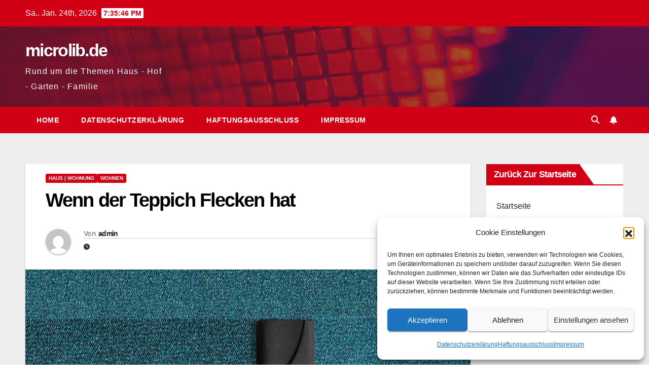

--- FILE ---
content_type: text/html; charset=UTF-8
request_url: https://www.microlib.de/wenn-der-teppich-flecken-hat/
body_size: 19308
content:
<!DOCTYPE html>
<html dir="ltr" lang="de" prefix="og: https://ogp.me/ns#">
<head>
<meta charset="UTF-8">
<meta name="viewport" content="width=device-width, initial-scale=1">
<link rel="profile" href="https://gmpg.org/xfn/11">
<title>Wenn der Teppich Flecken hat | microlib.de</title>

		<!-- All in One SEO 4.9.3 - aioseo.com -->
	<meta name="description" content="Die Panik ist groß, wenn der Teppich Flecken hat Der Teppichboden ist in vielen Haushalten immer noch der Bodenbelag Nummer Eins. Die Frage nach dem Warum lässt sich schnell beantworten: Ein warmer und weicher Bodenbelag fördert nach wie vor die Gemütlichkeit der Umgebung. Macht man sich jedoch Gedanken darüber, wie ein Teppich zu reinigen ist," />
	<meta name="robots" content="max-image-preview:large" />
	<meta name="author" content="admin"/>
	<link rel="canonical" href="https://www.microlib.de/wenn-der-teppich-flecken-hat/" />
	<meta name="generator" content="All in One SEO (AIOSEO) 4.9.3" />
		<meta property="og:locale" content="de_DE" />
		<meta property="og:site_name" content="microlib.de | Rund um die Themen Haus - Hof - Garten - Familie" />
		<meta property="og:type" content="article" />
		<meta property="og:title" content="Wenn der Teppich Flecken hat | microlib.de" />
		<meta property="og:description" content="Die Panik ist groß, wenn der Teppich Flecken hat Der Teppichboden ist in vielen Haushalten immer noch der Bodenbelag Nummer Eins. Die Frage nach dem Warum lässt sich schnell beantworten: Ein warmer und weicher Bodenbelag fördert nach wie vor die Gemütlichkeit der Umgebung. Macht man sich jedoch Gedanken darüber, wie ein Teppich zu reinigen ist," />
		<meta property="og:url" content="https://www.microlib.de/wenn-der-teppich-flecken-hat/" />
		<meta property="article:published_time" content="2022-06-13T08:06:22+00:00" />
		<meta property="article:modified_time" content="2023-10-11T06:31:14+00:00" />
		<meta name="twitter:card" content="summary" />
		<meta name="twitter:title" content="Wenn der Teppich Flecken hat | microlib.de" />
		<meta name="twitter:description" content="Die Panik ist groß, wenn der Teppich Flecken hat Der Teppichboden ist in vielen Haushalten immer noch der Bodenbelag Nummer Eins. Die Frage nach dem Warum lässt sich schnell beantworten: Ein warmer und weicher Bodenbelag fördert nach wie vor die Gemütlichkeit der Umgebung. Macht man sich jedoch Gedanken darüber, wie ein Teppich zu reinigen ist," />
		<script type="application/ld+json" class="aioseo-schema">
			{"@context":"https:\/\/schema.org","@graph":[{"@type":"Article","@id":"https:\/\/www.microlib.de\/wenn-der-teppich-flecken-hat\/#article","name":"Wenn der Teppich Flecken hat | microlib.de","headline":"Wenn der Teppich Flecken hat","author":{"@id":"https:\/\/www.microlib.de\/author\/admin\/#author"},"publisher":{"@id":"https:\/\/www.microlib.de\/#organization"},"image":{"@type":"ImageObject","url":"https:\/\/www.microlib.de\/wp-content\/uploads\/2022\/06\/vacuum-cleaner-g67daa9401_1280.jpg","width":1280,"height":854},"datePublished":"2022-06-13T10:06:22+02:00","dateModified":"2023-10-11T08:31:14+02:00","inLanguage":"de-DE","mainEntityOfPage":{"@id":"https:\/\/www.microlib.de\/wenn-der-teppich-flecken-hat\/#webpage"},"isPartOf":{"@id":"https:\/\/www.microlib.de\/wenn-der-teppich-flecken-hat\/#webpage"},"articleSection":"Haus | Wohnung, Wohnen"},{"@type":"BreadcrumbList","@id":"https:\/\/www.microlib.de\/wenn-der-teppich-flecken-hat\/#breadcrumblist","itemListElement":[{"@type":"ListItem","@id":"https:\/\/www.microlib.de#listItem","position":1,"name":"Home","item":"https:\/\/www.microlib.de","nextItem":{"@type":"ListItem","@id":"https:\/\/www.microlib.de\/category\/haus-wohnung\/#listItem","name":"Haus | Wohnung"}},{"@type":"ListItem","@id":"https:\/\/www.microlib.de\/category\/haus-wohnung\/#listItem","position":2,"name":"Haus | Wohnung","item":"https:\/\/www.microlib.de\/category\/haus-wohnung\/","nextItem":{"@type":"ListItem","@id":"https:\/\/www.microlib.de\/wenn-der-teppich-flecken-hat\/#listItem","name":"Wenn der Teppich Flecken hat"},"previousItem":{"@type":"ListItem","@id":"https:\/\/www.microlib.de#listItem","name":"Home"}},{"@type":"ListItem","@id":"https:\/\/www.microlib.de\/wenn-der-teppich-flecken-hat\/#listItem","position":3,"name":"Wenn der Teppich Flecken hat","previousItem":{"@type":"ListItem","@id":"https:\/\/www.microlib.de\/category\/haus-wohnung\/#listItem","name":"Haus | Wohnung"}}]},{"@type":"Organization","@id":"https:\/\/www.microlib.de\/#organization","name":"microlib.de","description":"Rund um die Themen Haus - Hof - Garten - Familie","url":"https:\/\/www.microlib.de\/"},{"@type":"Person","@id":"https:\/\/www.microlib.de\/author\/admin\/#author","url":"https:\/\/www.microlib.de\/author\/admin\/","name":"admin","image":{"@type":"ImageObject","@id":"https:\/\/www.microlib.de\/wenn-der-teppich-flecken-hat\/#authorImage","url":"https:\/\/secure.gravatar.com\/avatar\/4f60ca1847fecb14d993dda8d3c10c4c1b81a99093917c9e7f66b7c9cd8b33ab?s=96&d=mm&r=g","width":96,"height":96,"caption":"admin"}},{"@type":"WebPage","@id":"https:\/\/www.microlib.de\/wenn-der-teppich-flecken-hat\/#webpage","url":"https:\/\/www.microlib.de\/wenn-der-teppich-flecken-hat\/","name":"Wenn der Teppich Flecken hat | microlib.de","description":"Die Panik ist gro\u00df, wenn der Teppich Flecken hat Der Teppichboden ist in vielen Haushalten immer noch der Bodenbelag Nummer Eins. Die Frage nach dem Warum l\u00e4sst sich schnell beantworten: Ein warmer und weicher Bodenbelag f\u00f6rdert nach wie vor die Gem\u00fctlichkeit der Umgebung. Macht man sich jedoch Gedanken dar\u00fcber, wie ein Teppich zu reinigen ist,","inLanguage":"de-DE","isPartOf":{"@id":"https:\/\/www.microlib.de\/#website"},"breadcrumb":{"@id":"https:\/\/www.microlib.de\/wenn-der-teppich-flecken-hat\/#breadcrumblist"},"author":{"@id":"https:\/\/www.microlib.de\/author\/admin\/#author"},"creator":{"@id":"https:\/\/www.microlib.de\/author\/admin\/#author"},"image":{"@type":"ImageObject","url":"https:\/\/www.microlib.de\/wp-content\/uploads\/2022\/06\/vacuum-cleaner-g67daa9401_1280.jpg","@id":"https:\/\/www.microlib.de\/wenn-der-teppich-flecken-hat\/#mainImage","width":1280,"height":854},"primaryImageOfPage":{"@id":"https:\/\/www.microlib.de\/wenn-der-teppich-flecken-hat\/#mainImage"},"datePublished":"2022-06-13T10:06:22+02:00","dateModified":"2023-10-11T08:31:14+02:00"},{"@type":"WebSite","@id":"https:\/\/www.microlib.de\/#website","url":"https:\/\/www.microlib.de\/","name":"microlib.de","description":"Rund um die Themen Haus - Hof - Garten - Familie","inLanguage":"de-DE","publisher":{"@id":"https:\/\/www.microlib.de\/#organization"}}]}
		</script>
		<!-- All in One SEO -->

<link rel='dns-prefetch' href='//fonts.googleapis.com' />
<link rel="alternate" type="application/rss+xml" title="microlib.de &raquo; Feed" href="https://www.microlib.de/feed/" />
<link rel="alternate" type="application/rss+xml" title="microlib.de &raquo; Kommentar-Feed" href="https://www.microlib.de/comments/feed/" />
<link rel="alternate" title="oEmbed (JSON)" type="application/json+oembed" href="https://www.microlib.de/wp-json/oembed/1.0/embed?url=https%3A%2F%2Fwww.microlib.de%2Fwenn-der-teppich-flecken-hat%2F" />
<link rel="alternate" title="oEmbed (XML)" type="text/xml+oembed" href="https://www.microlib.de/wp-json/oembed/1.0/embed?url=https%3A%2F%2Fwww.microlib.de%2Fwenn-der-teppich-flecken-hat%2F&#038;format=xml" />
<style id='wp-img-auto-sizes-contain-inline-css'>
img:is([sizes=auto i],[sizes^="auto," i]){contain-intrinsic-size:3000px 1500px}
/*# sourceURL=wp-img-auto-sizes-contain-inline-css */
</style>
<style id='wp-emoji-styles-inline-css'>

	img.wp-smiley, img.emoji {
		display: inline !important;
		border: none !important;
		box-shadow: none !important;
		height: 1em !important;
		width: 1em !important;
		margin: 0 0.07em !important;
		vertical-align: -0.1em !important;
		background: none !important;
		padding: 0 !important;
	}
/*# sourceURL=wp-emoji-styles-inline-css */
</style>
<style id='wp-block-library-inline-css'>
:root{--wp-block-synced-color:#7a00df;--wp-block-synced-color--rgb:122,0,223;--wp-bound-block-color:var(--wp-block-synced-color);--wp-editor-canvas-background:#ddd;--wp-admin-theme-color:#007cba;--wp-admin-theme-color--rgb:0,124,186;--wp-admin-theme-color-darker-10:#006ba1;--wp-admin-theme-color-darker-10--rgb:0,107,160.5;--wp-admin-theme-color-darker-20:#005a87;--wp-admin-theme-color-darker-20--rgb:0,90,135;--wp-admin-border-width-focus:2px}@media (min-resolution:192dpi){:root{--wp-admin-border-width-focus:1.5px}}.wp-element-button{cursor:pointer}:root .has-very-light-gray-background-color{background-color:#eee}:root .has-very-dark-gray-background-color{background-color:#313131}:root .has-very-light-gray-color{color:#eee}:root .has-very-dark-gray-color{color:#313131}:root .has-vivid-green-cyan-to-vivid-cyan-blue-gradient-background{background:linear-gradient(135deg,#00d084,#0693e3)}:root .has-purple-crush-gradient-background{background:linear-gradient(135deg,#34e2e4,#4721fb 50%,#ab1dfe)}:root .has-hazy-dawn-gradient-background{background:linear-gradient(135deg,#faaca8,#dad0ec)}:root .has-subdued-olive-gradient-background{background:linear-gradient(135deg,#fafae1,#67a671)}:root .has-atomic-cream-gradient-background{background:linear-gradient(135deg,#fdd79a,#004a59)}:root .has-nightshade-gradient-background{background:linear-gradient(135deg,#330968,#31cdcf)}:root .has-midnight-gradient-background{background:linear-gradient(135deg,#020381,#2874fc)}:root{--wp--preset--font-size--normal:16px;--wp--preset--font-size--huge:42px}.has-regular-font-size{font-size:1em}.has-larger-font-size{font-size:2.625em}.has-normal-font-size{font-size:var(--wp--preset--font-size--normal)}.has-huge-font-size{font-size:var(--wp--preset--font-size--huge)}.has-text-align-center{text-align:center}.has-text-align-left{text-align:left}.has-text-align-right{text-align:right}.has-fit-text{white-space:nowrap!important}#end-resizable-editor-section{display:none}.aligncenter{clear:both}.items-justified-left{justify-content:flex-start}.items-justified-center{justify-content:center}.items-justified-right{justify-content:flex-end}.items-justified-space-between{justify-content:space-between}.screen-reader-text{border:0;clip-path:inset(50%);height:1px;margin:-1px;overflow:hidden;padding:0;position:absolute;width:1px;word-wrap:normal!important}.screen-reader-text:focus{background-color:#ddd;clip-path:none;color:#444;display:block;font-size:1em;height:auto;left:5px;line-height:normal;padding:15px 23px 14px;text-decoration:none;top:5px;width:auto;z-index:100000}html :where(.has-border-color){border-style:solid}html :where([style*=border-top-color]){border-top-style:solid}html :where([style*=border-right-color]){border-right-style:solid}html :where([style*=border-bottom-color]){border-bottom-style:solid}html :where([style*=border-left-color]){border-left-style:solid}html :where([style*=border-width]){border-style:solid}html :where([style*=border-top-width]){border-top-style:solid}html :where([style*=border-right-width]){border-right-style:solid}html :where([style*=border-bottom-width]){border-bottom-style:solid}html :where([style*=border-left-width]){border-left-style:solid}html :where(img[class*=wp-image-]){height:auto;max-width:100%}:where(figure){margin:0 0 1em}html :where(.is-position-sticky){--wp-admin--admin-bar--position-offset:var(--wp-admin--admin-bar--height,0px)}@media screen and (max-width:600px){html :where(.is-position-sticky){--wp-admin--admin-bar--position-offset:0px}}

/*# sourceURL=wp-block-library-inline-css */
</style><style id='wp-block-image-inline-css'>
.wp-block-image>a,.wp-block-image>figure>a{display:inline-block}.wp-block-image img{box-sizing:border-box;height:auto;max-width:100%;vertical-align:bottom}@media not (prefers-reduced-motion){.wp-block-image img.hide{visibility:hidden}.wp-block-image img.show{animation:show-content-image .4s}}.wp-block-image[style*=border-radius] img,.wp-block-image[style*=border-radius]>a{border-radius:inherit}.wp-block-image.has-custom-border img{box-sizing:border-box}.wp-block-image.aligncenter{text-align:center}.wp-block-image.alignfull>a,.wp-block-image.alignwide>a{width:100%}.wp-block-image.alignfull img,.wp-block-image.alignwide img{height:auto;width:100%}.wp-block-image .aligncenter,.wp-block-image .alignleft,.wp-block-image .alignright,.wp-block-image.aligncenter,.wp-block-image.alignleft,.wp-block-image.alignright{display:table}.wp-block-image .aligncenter>figcaption,.wp-block-image .alignleft>figcaption,.wp-block-image .alignright>figcaption,.wp-block-image.aligncenter>figcaption,.wp-block-image.alignleft>figcaption,.wp-block-image.alignright>figcaption{caption-side:bottom;display:table-caption}.wp-block-image .alignleft{float:left;margin:.5em 1em .5em 0}.wp-block-image .alignright{float:right;margin:.5em 0 .5em 1em}.wp-block-image .aligncenter{margin-left:auto;margin-right:auto}.wp-block-image :where(figcaption){margin-bottom:1em;margin-top:.5em}.wp-block-image.is-style-circle-mask img{border-radius:9999px}@supports ((-webkit-mask-image:none) or (mask-image:none)) or (-webkit-mask-image:none){.wp-block-image.is-style-circle-mask img{border-radius:0;-webkit-mask-image:url('data:image/svg+xml;utf8,<svg viewBox="0 0 100 100" xmlns="http://www.w3.org/2000/svg"><circle cx="50" cy="50" r="50"/></svg>');mask-image:url('data:image/svg+xml;utf8,<svg viewBox="0 0 100 100" xmlns="http://www.w3.org/2000/svg"><circle cx="50" cy="50" r="50"/></svg>');mask-mode:alpha;-webkit-mask-position:center;mask-position:center;-webkit-mask-repeat:no-repeat;mask-repeat:no-repeat;-webkit-mask-size:contain;mask-size:contain}}:root :where(.wp-block-image.is-style-rounded img,.wp-block-image .is-style-rounded img){border-radius:9999px}.wp-block-image figure{margin:0}.wp-lightbox-container{display:flex;flex-direction:column;position:relative}.wp-lightbox-container img{cursor:zoom-in}.wp-lightbox-container img:hover+button{opacity:1}.wp-lightbox-container button{align-items:center;backdrop-filter:blur(16px) saturate(180%);background-color:#5a5a5a40;border:none;border-radius:4px;cursor:zoom-in;display:flex;height:20px;justify-content:center;opacity:0;padding:0;position:absolute;right:16px;text-align:center;top:16px;width:20px;z-index:100}@media not (prefers-reduced-motion){.wp-lightbox-container button{transition:opacity .2s ease}}.wp-lightbox-container button:focus-visible{outline:3px auto #5a5a5a40;outline:3px auto -webkit-focus-ring-color;outline-offset:3px}.wp-lightbox-container button:hover{cursor:pointer;opacity:1}.wp-lightbox-container button:focus{opacity:1}.wp-lightbox-container button:focus,.wp-lightbox-container button:hover,.wp-lightbox-container button:not(:hover):not(:active):not(.has-background){background-color:#5a5a5a40;border:none}.wp-lightbox-overlay{box-sizing:border-box;cursor:zoom-out;height:100vh;left:0;overflow:hidden;position:fixed;top:0;visibility:hidden;width:100%;z-index:100000}.wp-lightbox-overlay .close-button{align-items:center;cursor:pointer;display:flex;justify-content:center;min-height:40px;min-width:40px;padding:0;position:absolute;right:calc(env(safe-area-inset-right) + 16px);top:calc(env(safe-area-inset-top) + 16px);z-index:5000000}.wp-lightbox-overlay .close-button:focus,.wp-lightbox-overlay .close-button:hover,.wp-lightbox-overlay .close-button:not(:hover):not(:active):not(.has-background){background:none;border:none}.wp-lightbox-overlay .lightbox-image-container{height:var(--wp--lightbox-container-height);left:50%;overflow:hidden;position:absolute;top:50%;transform:translate(-50%,-50%);transform-origin:top left;width:var(--wp--lightbox-container-width);z-index:9999999999}.wp-lightbox-overlay .wp-block-image{align-items:center;box-sizing:border-box;display:flex;height:100%;justify-content:center;margin:0;position:relative;transform-origin:0 0;width:100%;z-index:3000000}.wp-lightbox-overlay .wp-block-image img{height:var(--wp--lightbox-image-height);min-height:var(--wp--lightbox-image-height);min-width:var(--wp--lightbox-image-width);width:var(--wp--lightbox-image-width)}.wp-lightbox-overlay .wp-block-image figcaption{display:none}.wp-lightbox-overlay button{background:none;border:none}.wp-lightbox-overlay .scrim{background-color:#fff;height:100%;opacity:.9;position:absolute;width:100%;z-index:2000000}.wp-lightbox-overlay.active{visibility:visible}@media not (prefers-reduced-motion){.wp-lightbox-overlay.active{animation:turn-on-visibility .25s both}.wp-lightbox-overlay.active img{animation:turn-on-visibility .35s both}.wp-lightbox-overlay.show-closing-animation:not(.active){animation:turn-off-visibility .35s both}.wp-lightbox-overlay.show-closing-animation:not(.active) img{animation:turn-off-visibility .25s both}.wp-lightbox-overlay.zoom.active{animation:none;opacity:1;visibility:visible}.wp-lightbox-overlay.zoom.active .lightbox-image-container{animation:lightbox-zoom-in .4s}.wp-lightbox-overlay.zoom.active .lightbox-image-container img{animation:none}.wp-lightbox-overlay.zoom.active .scrim{animation:turn-on-visibility .4s forwards}.wp-lightbox-overlay.zoom.show-closing-animation:not(.active){animation:none}.wp-lightbox-overlay.zoom.show-closing-animation:not(.active) .lightbox-image-container{animation:lightbox-zoom-out .4s}.wp-lightbox-overlay.zoom.show-closing-animation:not(.active) .lightbox-image-container img{animation:none}.wp-lightbox-overlay.zoom.show-closing-animation:not(.active) .scrim{animation:turn-off-visibility .4s forwards}}@keyframes show-content-image{0%{visibility:hidden}99%{visibility:hidden}to{visibility:visible}}@keyframes turn-on-visibility{0%{opacity:0}to{opacity:1}}@keyframes turn-off-visibility{0%{opacity:1;visibility:visible}99%{opacity:0;visibility:visible}to{opacity:0;visibility:hidden}}@keyframes lightbox-zoom-in{0%{transform:translate(calc((-100vw + var(--wp--lightbox-scrollbar-width))/2 + var(--wp--lightbox-initial-left-position)),calc(-50vh + var(--wp--lightbox-initial-top-position))) scale(var(--wp--lightbox-scale))}to{transform:translate(-50%,-50%) scale(1)}}@keyframes lightbox-zoom-out{0%{transform:translate(-50%,-50%) scale(1);visibility:visible}99%{visibility:visible}to{transform:translate(calc((-100vw + var(--wp--lightbox-scrollbar-width))/2 + var(--wp--lightbox-initial-left-position)),calc(-50vh + var(--wp--lightbox-initial-top-position))) scale(var(--wp--lightbox-scale));visibility:hidden}}
/*# sourceURL=https://www.microlib.de/wp-includes/blocks/image/style.min.css */
</style>
<style id='wp-block-image-theme-inline-css'>
:root :where(.wp-block-image figcaption){color:#555;font-size:13px;text-align:center}.is-dark-theme :root :where(.wp-block-image figcaption){color:#ffffffa6}.wp-block-image{margin:0 0 1em}
/*# sourceURL=https://www.microlib.de/wp-includes/blocks/image/theme.min.css */
</style>
<style id='wp-block-paragraph-inline-css'>
.is-small-text{font-size:.875em}.is-regular-text{font-size:1em}.is-large-text{font-size:2.25em}.is-larger-text{font-size:3em}.has-drop-cap:not(:focus):first-letter{float:left;font-size:8.4em;font-style:normal;font-weight:100;line-height:.68;margin:.05em .1em 0 0;text-transform:uppercase}body.rtl .has-drop-cap:not(:focus):first-letter{float:none;margin-left:.1em}p.has-drop-cap.has-background{overflow:hidden}:root :where(p.has-background){padding:1.25em 2.375em}:where(p.has-text-color:not(.has-link-color)) a{color:inherit}p.has-text-align-left[style*="writing-mode:vertical-lr"],p.has-text-align-right[style*="writing-mode:vertical-rl"]{rotate:180deg}
/*# sourceURL=https://www.microlib.de/wp-includes/blocks/paragraph/style.min.css */
</style>
<style id='global-styles-inline-css'>
:root{--wp--preset--aspect-ratio--square: 1;--wp--preset--aspect-ratio--4-3: 4/3;--wp--preset--aspect-ratio--3-4: 3/4;--wp--preset--aspect-ratio--3-2: 3/2;--wp--preset--aspect-ratio--2-3: 2/3;--wp--preset--aspect-ratio--16-9: 16/9;--wp--preset--aspect-ratio--9-16: 9/16;--wp--preset--color--black: #000000;--wp--preset--color--cyan-bluish-gray: #abb8c3;--wp--preset--color--white: #ffffff;--wp--preset--color--pale-pink: #f78da7;--wp--preset--color--vivid-red: #cf2e2e;--wp--preset--color--luminous-vivid-orange: #ff6900;--wp--preset--color--luminous-vivid-amber: #fcb900;--wp--preset--color--light-green-cyan: #7bdcb5;--wp--preset--color--vivid-green-cyan: #00d084;--wp--preset--color--pale-cyan-blue: #8ed1fc;--wp--preset--color--vivid-cyan-blue: #0693e3;--wp--preset--color--vivid-purple: #9b51e0;--wp--preset--gradient--vivid-cyan-blue-to-vivid-purple: linear-gradient(135deg,rgb(6,147,227) 0%,rgb(155,81,224) 100%);--wp--preset--gradient--light-green-cyan-to-vivid-green-cyan: linear-gradient(135deg,rgb(122,220,180) 0%,rgb(0,208,130) 100%);--wp--preset--gradient--luminous-vivid-amber-to-luminous-vivid-orange: linear-gradient(135deg,rgb(252,185,0) 0%,rgb(255,105,0) 100%);--wp--preset--gradient--luminous-vivid-orange-to-vivid-red: linear-gradient(135deg,rgb(255,105,0) 0%,rgb(207,46,46) 100%);--wp--preset--gradient--very-light-gray-to-cyan-bluish-gray: linear-gradient(135deg,rgb(238,238,238) 0%,rgb(169,184,195) 100%);--wp--preset--gradient--cool-to-warm-spectrum: linear-gradient(135deg,rgb(74,234,220) 0%,rgb(151,120,209) 20%,rgb(207,42,186) 40%,rgb(238,44,130) 60%,rgb(251,105,98) 80%,rgb(254,248,76) 100%);--wp--preset--gradient--blush-light-purple: linear-gradient(135deg,rgb(255,206,236) 0%,rgb(152,150,240) 100%);--wp--preset--gradient--blush-bordeaux: linear-gradient(135deg,rgb(254,205,165) 0%,rgb(254,45,45) 50%,rgb(107,0,62) 100%);--wp--preset--gradient--luminous-dusk: linear-gradient(135deg,rgb(255,203,112) 0%,rgb(199,81,192) 50%,rgb(65,88,208) 100%);--wp--preset--gradient--pale-ocean: linear-gradient(135deg,rgb(255,245,203) 0%,rgb(182,227,212) 50%,rgb(51,167,181) 100%);--wp--preset--gradient--electric-grass: linear-gradient(135deg,rgb(202,248,128) 0%,rgb(113,206,126) 100%);--wp--preset--gradient--midnight: linear-gradient(135deg,rgb(2,3,129) 0%,rgb(40,116,252) 100%);--wp--preset--font-size--small: 13px;--wp--preset--font-size--medium: 20px;--wp--preset--font-size--large: 36px;--wp--preset--font-size--x-large: 42px;--wp--preset--spacing--20: 0.44rem;--wp--preset--spacing--30: 0.67rem;--wp--preset--spacing--40: 1rem;--wp--preset--spacing--50: 1.5rem;--wp--preset--spacing--60: 2.25rem;--wp--preset--spacing--70: 3.38rem;--wp--preset--spacing--80: 5.06rem;--wp--preset--shadow--natural: 6px 6px 9px rgba(0, 0, 0, 0.2);--wp--preset--shadow--deep: 12px 12px 50px rgba(0, 0, 0, 0.4);--wp--preset--shadow--sharp: 6px 6px 0px rgba(0, 0, 0, 0.2);--wp--preset--shadow--outlined: 6px 6px 0px -3px rgb(255, 255, 255), 6px 6px rgb(0, 0, 0);--wp--preset--shadow--crisp: 6px 6px 0px rgb(0, 0, 0);}:root :where(.is-layout-flow) > :first-child{margin-block-start: 0;}:root :where(.is-layout-flow) > :last-child{margin-block-end: 0;}:root :where(.is-layout-flow) > *{margin-block-start: 24px;margin-block-end: 0;}:root :where(.is-layout-constrained) > :first-child{margin-block-start: 0;}:root :where(.is-layout-constrained) > :last-child{margin-block-end: 0;}:root :where(.is-layout-constrained) > *{margin-block-start: 24px;margin-block-end: 0;}:root :where(.is-layout-flex){gap: 24px;}:root :where(.is-layout-grid){gap: 24px;}body .is-layout-flex{display: flex;}.is-layout-flex{flex-wrap: wrap;align-items: center;}.is-layout-flex > :is(*, div){margin: 0;}body .is-layout-grid{display: grid;}.is-layout-grid > :is(*, div){margin: 0;}.has-black-color{color: var(--wp--preset--color--black) !important;}.has-cyan-bluish-gray-color{color: var(--wp--preset--color--cyan-bluish-gray) !important;}.has-white-color{color: var(--wp--preset--color--white) !important;}.has-pale-pink-color{color: var(--wp--preset--color--pale-pink) !important;}.has-vivid-red-color{color: var(--wp--preset--color--vivid-red) !important;}.has-luminous-vivid-orange-color{color: var(--wp--preset--color--luminous-vivid-orange) !important;}.has-luminous-vivid-amber-color{color: var(--wp--preset--color--luminous-vivid-amber) !important;}.has-light-green-cyan-color{color: var(--wp--preset--color--light-green-cyan) !important;}.has-vivid-green-cyan-color{color: var(--wp--preset--color--vivid-green-cyan) !important;}.has-pale-cyan-blue-color{color: var(--wp--preset--color--pale-cyan-blue) !important;}.has-vivid-cyan-blue-color{color: var(--wp--preset--color--vivid-cyan-blue) !important;}.has-vivid-purple-color{color: var(--wp--preset--color--vivid-purple) !important;}.has-black-background-color{background-color: var(--wp--preset--color--black) !important;}.has-cyan-bluish-gray-background-color{background-color: var(--wp--preset--color--cyan-bluish-gray) !important;}.has-white-background-color{background-color: var(--wp--preset--color--white) !important;}.has-pale-pink-background-color{background-color: var(--wp--preset--color--pale-pink) !important;}.has-vivid-red-background-color{background-color: var(--wp--preset--color--vivid-red) !important;}.has-luminous-vivid-orange-background-color{background-color: var(--wp--preset--color--luminous-vivid-orange) !important;}.has-luminous-vivid-amber-background-color{background-color: var(--wp--preset--color--luminous-vivid-amber) !important;}.has-light-green-cyan-background-color{background-color: var(--wp--preset--color--light-green-cyan) !important;}.has-vivid-green-cyan-background-color{background-color: var(--wp--preset--color--vivid-green-cyan) !important;}.has-pale-cyan-blue-background-color{background-color: var(--wp--preset--color--pale-cyan-blue) !important;}.has-vivid-cyan-blue-background-color{background-color: var(--wp--preset--color--vivid-cyan-blue) !important;}.has-vivid-purple-background-color{background-color: var(--wp--preset--color--vivid-purple) !important;}.has-black-border-color{border-color: var(--wp--preset--color--black) !important;}.has-cyan-bluish-gray-border-color{border-color: var(--wp--preset--color--cyan-bluish-gray) !important;}.has-white-border-color{border-color: var(--wp--preset--color--white) !important;}.has-pale-pink-border-color{border-color: var(--wp--preset--color--pale-pink) !important;}.has-vivid-red-border-color{border-color: var(--wp--preset--color--vivid-red) !important;}.has-luminous-vivid-orange-border-color{border-color: var(--wp--preset--color--luminous-vivid-orange) !important;}.has-luminous-vivid-amber-border-color{border-color: var(--wp--preset--color--luminous-vivid-amber) !important;}.has-light-green-cyan-border-color{border-color: var(--wp--preset--color--light-green-cyan) !important;}.has-vivid-green-cyan-border-color{border-color: var(--wp--preset--color--vivid-green-cyan) !important;}.has-pale-cyan-blue-border-color{border-color: var(--wp--preset--color--pale-cyan-blue) !important;}.has-vivid-cyan-blue-border-color{border-color: var(--wp--preset--color--vivid-cyan-blue) !important;}.has-vivid-purple-border-color{border-color: var(--wp--preset--color--vivid-purple) !important;}.has-vivid-cyan-blue-to-vivid-purple-gradient-background{background: var(--wp--preset--gradient--vivid-cyan-blue-to-vivid-purple) !important;}.has-light-green-cyan-to-vivid-green-cyan-gradient-background{background: var(--wp--preset--gradient--light-green-cyan-to-vivid-green-cyan) !important;}.has-luminous-vivid-amber-to-luminous-vivid-orange-gradient-background{background: var(--wp--preset--gradient--luminous-vivid-amber-to-luminous-vivid-orange) !important;}.has-luminous-vivid-orange-to-vivid-red-gradient-background{background: var(--wp--preset--gradient--luminous-vivid-orange-to-vivid-red) !important;}.has-very-light-gray-to-cyan-bluish-gray-gradient-background{background: var(--wp--preset--gradient--very-light-gray-to-cyan-bluish-gray) !important;}.has-cool-to-warm-spectrum-gradient-background{background: var(--wp--preset--gradient--cool-to-warm-spectrum) !important;}.has-blush-light-purple-gradient-background{background: var(--wp--preset--gradient--blush-light-purple) !important;}.has-blush-bordeaux-gradient-background{background: var(--wp--preset--gradient--blush-bordeaux) !important;}.has-luminous-dusk-gradient-background{background: var(--wp--preset--gradient--luminous-dusk) !important;}.has-pale-ocean-gradient-background{background: var(--wp--preset--gradient--pale-ocean) !important;}.has-electric-grass-gradient-background{background: var(--wp--preset--gradient--electric-grass) !important;}.has-midnight-gradient-background{background: var(--wp--preset--gradient--midnight) !important;}.has-small-font-size{font-size: var(--wp--preset--font-size--small) !important;}.has-medium-font-size{font-size: var(--wp--preset--font-size--medium) !important;}.has-large-font-size{font-size: var(--wp--preset--font-size--large) !important;}.has-x-large-font-size{font-size: var(--wp--preset--font-size--x-large) !important;}
/*# sourceURL=global-styles-inline-css */
</style>

<style id='classic-theme-styles-inline-css'>
/*! This file is auto-generated */
.wp-block-button__link{color:#fff;background-color:#32373c;border-radius:9999px;box-shadow:none;text-decoration:none;padding:calc(.667em + 2px) calc(1.333em + 2px);font-size:1.125em}.wp-block-file__button{background:#32373c;color:#fff;text-decoration:none}
/*# sourceURL=/wp-includes/css/classic-themes.min.css */
</style>
<link rel='stylesheet' id='cmplz-general-css' href='https://www.microlib.de/wp-content/plugins/complianz-gdpr/assets/css/cookieblocker.min.css?ver=1767696441' media='all' />
<link data-service="google-fonts" data-category="marketing" rel='stylesheet' id='newsup-fonts-css' data-href='//fonts.googleapis.com/css?family=Montserrat%3A400%2C500%2C700%2C800%7CWork%2BSans%3A300%2C400%2C500%2C600%2C700%2C800%2C900%26display%3Dswap&#038;subset=latin%2Clatin-ext' media='all' />
<link rel='stylesheet' id='bootstrap-css' href='https://www.microlib.de/wp-content/themes/newsup/css/bootstrap.css?ver=50c2f472f538ddadd14176deb07d1dc8' media='all' />
<link rel='stylesheet' id='newsup-style-css' href='https://www.microlib.de/wp-content/themes/newsberg/style.css?ver=50c2f472f538ddadd14176deb07d1dc8' media='all' />
<link rel='stylesheet' id='font-awesome-5-all-css' href='https://www.microlib.de/wp-content/themes/newsup/css/font-awesome/css/all.min.css?ver=50c2f472f538ddadd14176deb07d1dc8' media='all' />
<link rel='stylesheet' id='font-awesome-4-shim-css' href='https://www.microlib.de/wp-content/themes/newsup/css/font-awesome/css/v4-shims.min.css?ver=50c2f472f538ddadd14176deb07d1dc8' media='all' />
<link rel='stylesheet' id='owl-carousel-css' href='https://www.microlib.de/wp-content/themes/newsup/css/owl.carousel.css?ver=50c2f472f538ddadd14176deb07d1dc8' media='all' />
<link rel='stylesheet' id='smartmenus-css' href='https://www.microlib.de/wp-content/themes/newsup/css/jquery.smartmenus.bootstrap.css?ver=50c2f472f538ddadd14176deb07d1dc8' media='all' />
<link rel='stylesheet' id='newsup-custom-css-css' href='https://www.microlib.de/wp-content/themes/newsup/inc/ansar/customize/css/customizer.css?ver=1.0' media='all' />
<link rel='stylesheet' id='newsup-style-parent-css' href='https://www.microlib.de/wp-content/themes/newsup/style.css?ver=50c2f472f538ddadd14176deb07d1dc8' media='all' />
<link rel='stylesheet' id='newsberg-style-css' href='https://www.microlib.de/wp-content/themes/newsberg/style.css?ver=1.0' media='all' />
<link rel='stylesheet' id='newsberg-default-css-css' href='https://www.microlib.de/wp-content/themes/newsberg/css/colors/default.css?ver=50c2f472f538ddadd14176deb07d1dc8' media='all' />
<script src="https://www.microlib.de/wp-includes/js/jquery/jquery.min.js?ver=3.7.1" id="jquery-core-js"></script>
<script src="https://www.microlib.de/wp-includes/js/jquery/jquery-migrate.min.js?ver=3.4.1" id="jquery-migrate-js"></script>
<script src="https://www.microlib.de/wp-content/themes/newsup/js/navigation.js?ver=50c2f472f538ddadd14176deb07d1dc8" id="newsup-navigation-js"></script>
<script src="https://www.microlib.de/wp-content/themes/newsup/js/bootstrap.js?ver=50c2f472f538ddadd14176deb07d1dc8" id="bootstrap-js"></script>
<script src="https://www.microlib.de/wp-content/themes/newsup/js/owl.carousel.min.js?ver=50c2f472f538ddadd14176deb07d1dc8" id="owl-carousel-min-js"></script>
<script src="https://www.microlib.de/wp-content/themes/newsup/js/jquery.smartmenus.js?ver=50c2f472f538ddadd14176deb07d1dc8" id="smartmenus-js-js"></script>
<script src="https://www.microlib.de/wp-content/themes/newsup/js/jquery.smartmenus.bootstrap.js?ver=50c2f472f538ddadd14176deb07d1dc8" id="bootstrap-smartmenus-js-js"></script>
<script src="https://www.microlib.de/wp-content/themes/newsup/js/jquery.marquee.js?ver=50c2f472f538ddadd14176deb07d1dc8" id="newsup-marquee-js-js"></script>
<script src="https://www.microlib.de/wp-content/themes/newsup/js/main.js?ver=50c2f472f538ddadd14176deb07d1dc8" id="newsup-main-js-js"></script>
<link rel="https://api.w.org/" href="https://www.microlib.de/wp-json/" /><link rel="alternate" title="JSON" type="application/json" href="https://www.microlib.de/wp-json/wp/v2/posts/201" /><link rel="EditURI" type="application/rsd+xml" title="RSD" href="https://www.microlib.de/xmlrpc.php?rsd" />

<link rel='shortlink' href='https://www.microlib.de/?p=201' />
<script type="text/javascript">
(function(url){
	if(/(?:Chrome\/26\.0\.1410\.63 Safari\/537\.31|WordfenceTestMonBot)/.test(navigator.userAgent)){ return; }
	var addEvent = function(evt, handler) {
		if (window.addEventListener) {
			document.addEventListener(evt, handler, false);
		} else if (window.attachEvent) {
			document.attachEvent('on' + evt, handler);
		}
	};
	var removeEvent = function(evt, handler) {
		if (window.removeEventListener) {
			document.removeEventListener(evt, handler, false);
		} else if (window.detachEvent) {
			document.detachEvent('on' + evt, handler);
		}
	};
	var evts = 'contextmenu dblclick drag dragend dragenter dragleave dragover dragstart drop keydown keypress keyup mousedown mousemove mouseout mouseover mouseup mousewheel scroll'.split(' ');
	var logHuman = function() {
		if (window.wfLogHumanRan) { return; }
		window.wfLogHumanRan = true;
		var wfscr = document.createElement('script');
		wfscr.type = 'text/javascript';
		wfscr.async = true;
		wfscr.src = url + '&r=' + Math.random();
		(document.getElementsByTagName('head')[0]||document.getElementsByTagName('body')[0]).appendChild(wfscr);
		for (var i = 0; i < evts.length; i++) {
			removeEvent(evts[i], logHuman);
		}
	};
	for (var i = 0; i < evts.length; i++) {
		addEvent(evts[i], logHuman);
	}
})('//www.microlib.de/?wordfence_lh=1&hid=F3E5B518D9C358C3A48BF94A7DD8A01A');
</script>			<style>.cmplz-hidden {
					display: none !important;
				}</style> 
<style type="text/css" id="custom-background-css">
    .wrapper { background-color: #eee; }
</style>
    <style type="text/css">
            body .site-title a,
        body .site-description {
            color: ##143745;
        }

        .site-branding-text .site-title a {
                font-size: px;
            }

            @media only screen and (max-width: 640px) {
                .site-branding-text .site-title a {
                    font-size: 40px;

                }
            }

            @media only screen and (max-width: 375px) {
                .site-branding-text .site-title a {
                    font-size: 32px;

                }
            }

        </style>
    </head>
<body data-cmplz=1 class="wp-singular post-template-default single single-post postid-201 single-format-standard wp-embed-responsive wp-theme-newsup wp-child-theme-newsberg ta-hide-date-author-in-list" >
<div id="page" class="site">
<a class="skip-link screen-reader-text" href="#content">
Zum Inhalt springen</a>
  <div class="wrapper" id="custom-background-css">
    <header class="mg-headwidget">
      <!--==================== TOP BAR ====================-->
      <div class="mg-head-detail hidden-xs">
    <div class="container-fluid">
        <div class="row align-items-center">
            <div class="col-md-6 col-xs-12">
                <ul class="info-left">
                                <li>Sa.. Jan. 24th, 2026                 <span  id="time" class="time"></span>
                        </li>
                        </ul>
            </div>
            <div class="col-md-6 col-xs-12">
                <ul class="mg-social info-right">
                                    </ul>
            </div>
        </div>
    </div>
</div>
      <div class="clearfix"></div>

      
      <div class="mg-nav-widget-area-back" style='background-image: url("https://www.microlib.de/wp-content/themes/newsberg/images/head-back.jpg" );'>
                <div class="overlay">
          <div class="inner"  style="background-color:rgba(32,47,91,0.4);" > 
              <div class="container-fluid">
                  <div class="mg-nav-widget-area">
                    <div class="row align-items-center">
                      <div class="col-md-3 text-center-xs">
                        <div class="navbar-header">
                          <div class="site-logo">
                                                      </div>
                          <div class="site-branding-text ">
                                                            <p class="site-title"> <a href="https://www.microlib.de/" rel="home">microlib.de</a></p>
                                                            <p class="site-description">Rund um die Themen Haus - Hof - Garten - Familie</p>
                          </div>    
                        </div>
                      </div>
                                          </div>
                  </div>
              </div>
          </div>
        </div>
      </div>
    <div class="mg-menu-full">
      <nav class="navbar navbar-expand-lg navbar-wp">
        <div class="container-fluid">
          <!-- Right nav -->
          <div class="m-header align-items-center">
                            <a class="mobilehomebtn" href="https://www.microlib.de"><span class="fa-solid fa-house-chimney"></span></a>
              <!-- navbar-toggle -->
              <button class="navbar-toggler mx-auto" type="button" data-toggle="collapse" data-target="#navbar-wp" aria-controls="navbarSupportedContent" aria-expanded="false" aria-label="Navigation umschalten">
                <span class="burger">
                  <span class="burger-line"></span>
                  <span class="burger-line"></span>
                  <span class="burger-line"></span>
                </span>
              </button>
              <!-- /navbar-toggle -->
                          <div class="dropdown show mg-search-box pr-2">
                <a class="dropdown-toggle msearch ml-auto" href="#" role="button" id="dropdownMenuLink" data-toggle="dropdown" aria-haspopup="true" aria-expanded="false">
                <i class="fas fa-search"></i>
                </a> 
                <div class="dropdown-menu searchinner" aria-labelledby="dropdownMenuLink">
                    <form role="search" method="get" id="searchform" action="https://www.microlib.de/">
  <div class="input-group">
    <input type="search" class="form-control" placeholder="Suchen" value="" name="s" />
    <span class="input-group-btn btn-default">
    <button type="submit" class="btn"> <i class="fas fa-search"></i> </button>
    </span> </div>
</form>                </div>
            </div>
                  <a href="#" target="_blank" class="btn-bell btn-theme mx-2"><i class="fa fa-bell"></i></a>
                      
          </div>
          <!-- /Right nav --> 
          <div class="collapse navbar-collapse" id="navbar-wp">
            <div class="d-md-block">
              <ul class="nav navbar-nav mr-auto "><li class="nav-item menu-item "><a class="nav-link " href="https://www.microlib.de/" title="Home">Home</a></li><li class="nav-item menu-item page_item dropdown page-item-80"><a class="nav-link" href="https://www.microlib.de/datenschutzerklaerung/">Datenschutzerklärung</a></li><li class="nav-item menu-item page_item dropdown page-item-52"><a class="nav-link" href="https://www.microlib.de/haftungsausschluss/">Haftungsausschluss</a></li><li class="nav-item menu-item page_item dropdown page-item-49"><a class="nav-link" href="https://www.microlib.de/impressum/">Impressum</a></li></ul>
            </div>      
          </div>
          <!-- Right nav -->
          <div class="desk-header d-lg-flex pl-3 ml-auto my-2 my-lg-0 position-relative align-items-center">
                        <div class="dropdown show mg-search-box pr-2">
                <a class="dropdown-toggle msearch ml-auto" href="#" role="button" id="dropdownMenuLink" data-toggle="dropdown" aria-haspopup="true" aria-expanded="false">
                <i class="fas fa-search"></i>
                </a> 
                <div class="dropdown-menu searchinner" aria-labelledby="dropdownMenuLink">
                    <form role="search" method="get" id="searchform" action="https://www.microlib.de/">
  <div class="input-group">
    <input type="search" class="form-control" placeholder="Suchen" value="" name="s" />
    <span class="input-group-btn btn-default">
    <button type="submit" class="btn"> <i class="fas fa-search"></i> </button>
    </span> </div>
</form>                </div>
            </div>
                  <a href="#" target="_blank" class="btn-bell btn-theme mx-2"><i class="fa fa-bell"></i></a>
                  </div>
          <!-- /Right nav -->
      </div>
      </nav> <!-- /Navigation -->
    </div>
</header>
<div class="clearfix"></div> <!-- =========================
     Page Content Section      
============================== -->
<main id="content" class="single-class content">
  <!--container-->
    <div class="container-fluid">
      <!--row-->
        <div class="row">
                  <div class="col-lg-9 col-md-8">
                                <div class="mg-blog-post-box"> 
                    <div class="mg-header">
                        <div class="mg-blog-category"><a class="newsup-categories category-color-1" href="https://www.microlib.de/category/haus-wohnung/" alt="Alle Beiträge in Haus | Wohnung anzeigen"> 
                                 Haus | Wohnung
                             </a><a class="newsup-categories category-color-1" href="https://www.microlib.de/category/wohnen/" alt="Alle Beiträge in Wohnen anzeigen"> 
                                 Wohnen
                             </a></div>                        <h1 class="title single"> <a title="Permalink zu: Wenn der Teppich Flecken hat">
                            Wenn der Teppich Flecken hat</a>
                        </h1>
                                                <div class="media mg-info-author-block"> 
                                                        <a class="mg-author-pic" href="https://www.microlib.de/author/admin/"> <img alt='' src='https://secure.gravatar.com/avatar/4f60ca1847fecb14d993dda8d3c10c4c1b81a99093917c9e7f66b7c9cd8b33ab?s=150&#038;d=mm&#038;r=g' srcset='https://secure.gravatar.com/avatar/4f60ca1847fecb14d993dda8d3c10c4c1b81a99093917c9e7f66b7c9cd8b33ab?s=300&#038;d=mm&#038;r=g 2x' class='avatar avatar-150 photo' height='150' width='150' decoding='async'/> </a>
                                                        <div class="media-body">
                                                            <h4 class="media-heading"><span>Von</span><a href="https://www.microlib.de/author/admin/">admin</a></h4>
                                                            <span class="mg-blog-date"><i class="fas fa-clock"></i> 
                                                                      </span>
                                                        </div>
                        </div>
                                            </div>
                    <img width="1280" height="854" src="https://www.microlib.de/wp-content/uploads/2022/06/vacuum-cleaner-g67daa9401_1280.jpg" class="img-fluid single-featured-image wp-post-image" alt="" decoding="async" fetchpriority="high" srcset="https://www.microlib.de/wp-content/uploads/2022/06/vacuum-cleaner-g67daa9401_1280.jpg 1280w, https://www.microlib.de/wp-content/uploads/2022/06/vacuum-cleaner-g67daa9401_1280-300x200.jpg 300w, https://www.microlib.de/wp-content/uploads/2022/06/vacuum-cleaner-g67daa9401_1280-1024x683.jpg 1024w, https://www.microlib.de/wp-content/uploads/2022/06/vacuum-cleaner-g67daa9401_1280-768x512.jpg 768w" sizes="(max-width: 1280px) 100vw, 1280px" />                    <article class="page-content-single small single">
                        
<figure class="wp-block-image size-large is-resized"><a href="https://www.microlib.de/wp-content/uploads/2022/06/vacuum-cleaner-g67daa9401_1280.jpg"><img decoding="async" src="https://www.microlib.de/wp-content/uploads/2022/06/vacuum-cleaner-g67daa9401_1280-1024x683.jpg" alt="" class="wp-image-202" style="width:446px;height:297px" width="446" height="297" srcset="https://www.microlib.de/wp-content/uploads/2022/06/vacuum-cleaner-g67daa9401_1280-1024x683.jpg 1024w, https://www.microlib.de/wp-content/uploads/2022/06/vacuum-cleaner-g67daa9401_1280-300x200.jpg 300w, https://www.microlib.de/wp-content/uploads/2022/06/vacuum-cleaner-g67daa9401_1280-768x512.jpg 768w, https://www.microlib.de/wp-content/uploads/2022/06/vacuum-cleaner-g67daa9401_1280.jpg 1280w" sizes="(max-width: 446px) 100vw, 446px" /></a></figure>



<p><strong>Die Panik ist groß, wenn der Teppich Flecken hat</strong></p>



<p>Der Teppichboden ist in vielen Haushalten immer noch der Bodenbelag Nummer Eins. Die Frage nach dem Warum lässt sich schnell beantworten: Ein warmer und weicher Bodenbelag fördert nach wie vor die Gemütlichkeit der Umgebung. Macht man sich jedoch Gedanken darüber, wie ein Teppich zu reinigen ist, so wird man feststellen, dass dies einen größeren Einsatz bedarf als bei Laminat oder Fliesen.</p>



<p>Während bei den letzteren der Schmutz schnell mit einem feuchten Feudel entfernt werden kann, besteht beim Teppich die Tendenz, dass sich Schmutz und Staub in dem Gewebe festsetzen und sich nur schwer entfernen lassen. Natürlich könnte man einen Teil davon mit täglichen Staubsaugen entfernen, doch zuviel des Guten schadet wiederum dem Teppichgewebe. Was also ist tatsächlich zu tun?&lt;!&#8211;more&#8211;&gt;</p>



<p><strong>Luftreiniger</strong></p>



<p>Viele Schmutz- und Staubpartikel befinden sich in der ganz normalen Atemluft. Wer in der Nähe einer viel befahrenen Straße oder eines Bauprojektes lebt, erhält um ein vieles mehr an Schmutzpartikeln frei Haus. Wer einen Luftreiniger sein Eigen nennen kann, hat viele Vorteile. Denn dieser reinigt ja nicht nur die Atemluft, was sich positiv auf die Gesundheit auswirkt. Auch der Teppich verschmutzt nicht ganz so schnell wie ohne den Luftreiniger.</p>



<p><strong>Das Staubsaugen</strong></p>



<p>Staubsaugen ist ein Zauberwort in Hinblick auf die Sauberkeit des Teppichs. Doch sollte man besser einen Bürstenaufsatz für diese Aufgabe wählen. Die Bürste erwirkt einen gewissen Klopfeffekt, wodurch sich der Schmutz besser löst. Sicherlich mag es etwas schwerer sein auf die Art zu saugen. Das Ergebnis ist aber dafür sichtbar besser. Werden beim Staubsaugen sehr viele Flusen vom Teppich mit aufgenommen, ist dies ein Zeichen für einen großen Schmutzbelag. Denn Steinchen und Staubkörner wirken wie kleinste Messer, die an den Teppichfasern herum schnitzen. In diesem Fall sollte eine professionelle Reinigung in Erwägung gezogen werden.</p>



<p>Flecken sollten nach Möglichkeit schnellstmöglich aufgenommen werden. Jedoch hängt es vom Fleck selber ab, mit welchem Mittel man ihm zu Laibe rückt. Und dann gilt: Nur tupfen! Nicht reiben! Mit dem Reiben würde die Substanz noch weiter in das Gewebe hinein gerieben, sodass eine vernünftige Reinigung nicht mehr möglich sei. Ab und an kann ein wenig Seifenlauge helfen. Auf keinen Fall sollte man zu den beliebten Dampfgeräten greifen. Diese Behandlung bekommt dem Teppich absolut nicht. Mit einem Extraktionsgerät, das bei Fachbetrieben ausgeliehen werden kann, sollte bis zum Sommer gewartet werden. Denn hierbei wird der Teppich feucht. Das Trocknen geht im Sommer natürlich schneller. Wer die Möglichkeit hat, kann zumindest kleinere Teppich im Sommer auch im Freien mit dem guten alten Teppichklopfer bearbeiten. Aber Vorsicht: Es wird arg staubig werden!</p>
        <script>
        function pinIt() {
        var e = document.createElement('script');
        e.setAttribute('type','text/javascript');
        e.setAttribute('charset','UTF-8');
        e.setAttribute('src','https://assets.pinterest.com/js/pinmarklet.js?r='+Math.random()*99999999);
        document.body.appendChild(e);
        }
        </script>
        <div class="post-share">
            <div class="post-share-icons cf">
                <a href="https://www.facebook.com/sharer.php?u=https%3A%2F%2Fwww.microlib.de%2Fwenn-der-teppich-flecken-hat%2F" class="link facebook" target="_blank" >
                    <i class="fab fa-facebook"></i>
                </a>
                <a href="https://twitter.com/share?url=https%3A%2F%2Fwww.microlib.de%2Fwenn-der-teppich-flecken-hat%2F&#038;text=Wenn%20der%20Teppich%20Flecken%20hat" class="link x-twitter" target="_blank">
                    <i class="fa-brands fa-x-twitter"></i>
                </a>
                <a href="/cdn-cgi/l/email-protection#[base64]" class="link email" target="_blank">
                    <i class="fas fa-envelope"></i>
                </a>
                <a href="https://www.linkedin.com/sharing/share-offsite/?url=https%3A%2F%2Fwww.microlib.de%2Fwenn-der-teppich-flecken-hat%2F&#038;title=Wenn%20der%20Teppich%20Flecken%20hat" class="link linkedin" target="_blank" >
                    <i class="fab fa-linkedin"></i>
                </a>
                <a href="https://telegram.me/share/url?url=https%3A%2F%2Fwww.microlib.de%2Fwenn-der-teppich-flecken-hat%2F&#038;text&#038;title=Wenn%20der%20Teppich%20Flecken%20hat" class="link telegram" target="_blank" >
                    <i class="fab fa-telegram"></i>
                </a>
                <a href="javascript:pinIt();" class="link pinterest">
                    <i class="fab fa-pinterest"></i>
                </a>
                <a class="print-r" href="javascript:window.print()">
                    <i class="fas fa-print"></i>
                </a>  
            </div>
        </div>
                            <div class="clearfix mb-3"></div>
                        
	<nav class="navigation post-navigation" aria-label="Beiträge">
		<h2 class="screen-reader-text">Beitragsnavigation</h2>
		<div class="nav-links"><div class="nav-previous"><a href="https://www.microlib.de/das-verputzen-der-waende-schritt-fuer-schritt/" rel="prev">Das Verputzen der Wände &#8211; Schritt für Schritt <div class="fa fa-angle-double-right"></div><span></span></a></div><div class="nav-next"><a href="https://www.microlib.de/eigenheimdach-streichen/" rel="next"><div class="fa fa-angle-double-left"></div><span></span> Eigenheimdach streichen</a></div></div>
	</nav>                                          </article>
                </div>
                        <div class="media mg-info-author-block">
            <a class="mg-author-pic" href="https://www.microlib.de/author/admin/"><img alt='' src='https://secure.gravatar.com/avatar/4f60ca1847fecb14d993dda8d3c10c4c1b81a99093917c9e7f66b7c9cd8b33ab?s=150&#038;d=mm&#038;r=g' srcset='https://secure.gravatar.com/avatar/4f60ca1847fecb14d993dda8d3c10c4c1b81a99093917c9e7f66b7c9cd8b33ab?s=300&#038;d=mm&#038;r=g 2x' class='avatar avatar-150 photo' height='150' width='150' loading='lazy' decoding='async'/></a>
                <div class="media-body">
                  <h4 class="media-heading">Von <a href ="https://www.microlib.de/author/admin/">admin</a></h4>
                  <p></p>
                </div>
            </div>
                <div class="mg-featured-slider p-3 mb-4">
            <!--Start mg-realated-slider -->
            <!-- mg-sec-title -->
            <div class="mg-sec-title">
                <h4>Ähnlicher Beitrag</h4>
            </div>
            <!-- // mg-sec-title -->
            <div class="row">
                <!-- featured_post -->
                                    <!-- blog -->
                    <div class="col-md-4">
                        <div class="mg-blog-post-3 minh back-img mb-md-0 mb-2" 
                                                style="background-image: url('https://www.microlib.de/wp-content/uploads/2018/09/facade-828984_640-1.jpg');" >
                            <div class="mg-blog-inner">
                                <div class="mg-blog-category"><a class="newsup-categories category-color-1" href="https://www.microlib.de/category/haus-wohnung/" alt="Alle Beiträge in Haus | Wohnung anzeigen"> 
                                 Haus | Wohnung
                             </a><a class="newsup-categories category-color-1" href="https://www.microlib.de/category/umbauenausbauen/" alt="Alle Beiträge in Umbauen/Ausbauen anzeigen"> 
                                 Umbauen/Ausbauen
                             </a></div>                                <h4 class="title"> <a href="https://www.microlib.de/welche-fenster-und-tueren-fuer-das-haus/" title="Permalink to: Welche Fenster und Türen für das Haus">
                                  Welche Fenster und Türen für das Haus</a>
                                 </h4>
                                <div class="mg-blog-meta"> 
                                                                        <span class="mg-blog-date">
                                        <i class="fas fa-clock"></i>
                                                                              </span>
                                            <a class="auth" href="https://www.microlib.de/author/admin/">
            <i class="fas fa-user-circle"></i>admin        </a>
     
                                </div>   
                            </div>
                        </div>
                    </div>
                    <!-- blog -->
                                        <!-- blog -->
                    <div class="col-md-4">
                        <div class="mg-blog-post-3 minh back-img mb-md-0 mb-2" 
                                                style="background-image: url('https://www.microlib.de/wp-content/uploads/2023/12/concept-2791440_1280.jpg');" >
                            <div class="mg-blog-inner">
                                <div class="mg-blog-category"><a class="newsup-categories category-color-1" href="https://www.microlib.de/category/handwerk/" alt="Alle Beiträge in Handwerk anzeigen"> 
                                 Handwerk
                             </a><a class="newsup-categories category-color-1" href="https://www.microlib.de/category/haus-wohnung/" alt="Alle Beiträge in Haus | Wohnung anzeigen"> 
                                 Haus | Wohnung
                             </a></div>                                <h4 class="title"> <a href="https://www.microlib.de/hausbau-und-umweltschutz/" title="Permalink to: Hausbau und Umweltschutz">
                                  Hausbau und Umweltschutz</a>
                                 </h4>
                                <div class="mg-blog-meta"> 
                                                                        <span class="mg-blog-date">
                                        <i class="fas fa-clock"></i>
                                                                              </span>
                                            <a class="auth" href="https://www.microlib.de/author/admin/">
            <i class="fas fa-user-circle"></i>admin        </a>
     
                                </div>   
                            </div>
                        </div>
                    </div>
                    <!-- blog -->
                                        <!-- blog -->
                    <div class="col-md-4">
                        <div class="mg-blog-post-3 minh back-img mb-md-0 mb-2" 
                                                style="background-image: url('https://www.microlib.de/wp-content/uploads/2023/11/fence-1659567_1280.jpg');" >
                            <div class="mg-blog-inner">
                                <div class="mg-blog-category"><a class="newsup-categories category-color-1" href="https://www.microlib.de/category/garten/" alt="Alle Beiträge in Garten anzeigen"> 
                                 Garten
                             </a><a class="newsup-categories category-color-1" href="https://www.microlib.de/category/haus-wohnung/" alt="Alle Beiträge in Haus | Wohnung anzeigen"> 
                                 Haus | Wohnung
                             </a></div>                                <h4 class="title"> <a href="https://www.microlib.de/sichtschutzzaun-optionen/" title="Permalink to: Sichtschutzzaun-Optionen">
                                  Sichtschutzzaun-Optionen</a>
                                 </h4>
                                <div class="mg-blog-meta"> 
                                                                        <span class="mg-blog-date">
                                        <i class="fas fa-clock"></i>
                                                                              </span>
                                            <a class="auth" href="https://www.microlib.de/author/admin/">
            <i class="fas fa-user-circle"></i>admin        </a>
     
                                </div>   
                            </div>
                        </div>
                    </div>
                    <!-- blog -->
                                </div> 
        </div>
        <!--End mg-realated-slider -->
                </div>
        <aside class="col-lg-3 col-md-4 sidebar-sticky">
                
<aside id="secondary" class="widget-area" role="complementary">
	<div id="sidebar-right" class="mg-sidebar">
		<div id="nav_menu-2" class="mg-widget widget_nav_menu"><div class="mg-wid-title"><h6 class="wtitle">Zurück zur Startseite</h6></div><div class="menu-menu-1-container"><ul id="menu-menu-1" class="menu"><li id="menu-item-57" class="menu-item menu-item-type-custom menu-item-object-custom menu-item-home menu-item-57"><a href="https://www.microlib.de/">Startseite</a></li>
<li id="menu-item-86" class="menu-item menu-item-type-post_type menu-item-object-page menu-item-86"><a href="https://www.microlib.de/datenschutzerklaerung/">Datenschutzerklärung</a></li>
<li id="menu-item-87" class="menu-item menu-item-type-post_type menu-item-object-page menu-item-privacy-policy menu-item-87"><a rel="privacy-policy" href="https://www.microlib.de/haftungsausschluss/">Haftungsausschluss</a></li>
<li id="menu-item-88" class="menu-item menu-item-type-post_type menu-item-object-page menu-item-88"><a href="https://www.microlib.de/impressum/">Impressum</a></li>
</ul></div></div><div id="search-2" class="mg-widget widget_search"><form role="search" method="get" id="searchform" action="https://www.microlib.de/">
  <div class="input-group">
    <input type="search" class="form-control" placeholder="Suchen" value="" name="s" />
    <span class="input-group-btn btn-default">
    <button type="submit" class="btn"> <i class="fas fa-search"></i> </button>
    </span> </div>
</form></div>
		<div id="recent-posts-2" class="mg-widget widget_recent_entries">
		<div class="mg-wid-title"><h6 class="wtitle">Neueste Beiträge</h6></div>
		<ul>
											<li>
					<a href="https://www.microlib.de/standorte-fuer-solaranlagen/">Standorte für Solaranlagen</a>
									</li>
											<li>
					<a href="https://www.microlib.de/welche-fenster-und-tueren-fuer-das-haus/">Welche Fenster und Türen für das Haus</a>
									</li>
											<li>
					<a href="https://www.microlib.de/energetisiertes-wasser-ein-ueberblick/">Energetisiertes Wasser &#8211; Ein Überblick</a>
									</li>
											<li>
					<a href="https://www.microlib.de/hausbau-und-umweltschutz/">Hausbau und Umweltschutz</a>
									</li>
											<li>
					<a href="https://www.microlib.de/effizienz-der-solaranlage-steigern/">Effizienz der Solaranlage steigern</a>
									</li>
											<li>
					<a href="https://www.microlib.de/solarenergie-erzeugen-und-selber-verbrauchen/">Solarenergie erzeugen und selber verbrauchen</a>
									</li>
											<li>
					<a href="https://www.microlib.de/passendes-tor-fuer-den-stabmattenzaun/">Passendes Tor für den Stabmattenzaun</a>
									</li>
											<li>
					<a href="https://www.microlib.de/doppelstabmattenzaun-in-welcher-staerke/">Doppelstabmattenzaun in welcher Stärke?</a>
									</li>
											<li>
					<a href="https://www.microlib.de/doppelstabmattenzaun-wird-immer-beliebter/">Doppelstabmattenzaun wird immer beliebter</a>
									</li>
											<li>
					<a href="https://www.microlib.de/pv-anlagen-in-staedtischen-gebieten/">PV-Anlagen in städtischen Gebieten</a>
									</li>
					</ul>

		</div><div id="categories-2" class="mg-widget widget_categories"><div class="mg-wid-title"><h6 class="wtitle">Kategorien</h6></div>
			<ul>
					<li class="cat-item cat-item-1"><a href="https://www.microlib.de/category/allgemein/">Allgemein</a>
</li>
	<li class="cat-item cat-item-2"><a href="https://www.microlib.de/category/familie/">Familie</a>
</li>
	<li class="cat-item cat-item-3"><a href="https://www.microlib.de/category/garten/">Garten</a>
</li>
	<li class="cat-item cat-item-9"><a href="https://www.microlib.de/category/handwerk/">Handwerk</a>
</li>
	<li class="cat-item cat-item-5"><a href="https://www.microlib.de/category/haus-wohnung/">Haus | Wohnung</a>
</li>
	<li class="cat-item cat-item-12"><a href="https://www.microlib.de/category/pv-und-energie/">PV und Energie</a>
</li>
	<li class="cat-item cat-item-4"><a href="https://www.microlib.de/category/recht-und-gesetz/">Recht und Gesetz</a>
</li>
	<li class="cat-item cat-item-10"><a href="https://www.microlib.de/category/umbauenausbauen/">Umbauen/Ausbauen</a>
</li>
	<li class="cat-item cat-item-8"><a href="https://www.microlib.de/category/wohnen/">Wohnen</a>
</li>
			</ul>

			</div>	</div>
</aside><!-- #secondary -->
        </aside>
        </div>
      <!--row-->
    </div>
  <!--container-->
</main>
    <div class="container-fluid missed-section mg-posts-sec-inner">
          
        <div class="missed-inner">
            <div class="row">
                                <div class="col-md-12">
                    <div class="mg-sec-title">
                        <!-- mg-sec-title -->
                        <h4>You missed</h4>
                    </div>
                </div>
                                <!--col-md-3-->
                <div class="col-lg-3 col-sm-6 pulse animated">
                    <div class="mg-blog-post-3 minh back-img mb-lg-0"  style="background-image: url('https://www.microlib.de/wp-content/uploads/2024/01/photovoltaic-2814504_1280.jpg');" >
                        <a class="link-div" href="https://www.microlib.de/standorte-fuer-solaranlagen/"></a>
                        <div class="mg-blog-inner">
                        <div class="mg-blog-category"><a class="newsup-categories category-color-1" href="https://www.microlib.de/category/pv-und-energie/" alt="Alle Beiträge in PV und Energie anzeigen"> 
                                 PV und Energie
                             </a></div> 
                        <h4 class="title"> <a href="https://www.microlib.de/standorte-fuer-solaranlagen/" title="Permalink to: Standorte für Solaranlagen"> Standorte für Solaranlagen</a> </h4>
                                    <div class="mg-blog-meta"> 
                    <span class="mg-blog-date"><i class="fas fa-clock"></i>
            <a href="https://www.microlib.de/2024/01/">
                            </a>
        </span>
            <a class="auth" href="https://www.microlib.de/author/admin/">
            <i class="fas fa-user-circle"></i>admin        </a>
            </div> 
                            </div>
                    </div>
                </div>
                <!--/col-md-3-->
                                <!--col-md-3-->
                <div class="col-lg-3 col-sm-6 pulse animated">
                    <div class="mg-blog-post-3 minh back-img mb-lg-0"  style="background-image: url('https://www.microlib.de/wp-content/uploads/2018/09/facade-828984_640-1.jpg');" >
                        <a class="link-div" href="https://www.microlib.de/welche-fenster-und-tueren-fuer-das-haus/"></a>
                        <div class="mg-blog-inner">
                        <div class="mg-blog-category"><a class="newsup-categories category-color-1" href="https://www.microlib.de/category/haus-wohnung/" alt="Alle Beiträge in Haus | Wohnung anzeigen"> 
                                 Haus | Wohnung
                             </a><a class="newsup-categories category-color-1" href="https://www.microlib.de/category/umbauenausbauen/" alt="Alle Beiträge in Umbauen/Ausbauen anzeigen"> 
                                 Umbauen/Ausbauen
                             </a></div> 
                        <h4 class="title"> <a href="https://www.microlib.de/welche-fenster-und-tueren-fuer-das-haus/" title="Permalink to: Welche Fenster und Türen für das Haus"> Welche Fenster und Türen für das Haus</a> </h4>
                                    <div class="mg-blog-meta"> 
                    <span class="mg-blog-date"><i class="fas fa-clock"></i>
            <a href="https://www.microlib.de/2023/12/">
                            </a>
        </span>
            <a class="auth" href="https://www.microlib.de/author/admin/">
            <i class="fas fa-user-circle"></i>admin        </a>
            </div> 
                            </div>
                    </div>
                </div>
                <!--/col-md-3-->
                                <!--col-md-3-->
                <div class="col-lg-3 col-sm-6 pulse animated">
                    <div class="mg-blog-post-3 minh back-img mb-lg-0"  style="background-image: url('https://www.microlib.de/wp-content/uploads/2023/12/water-4967843_1280.jpg');" >
                        <a class="link-div" href="https://www.microlib.de/energetisiertes-wasser-ein-ueberblick/"></a>
                        <div class="mg-blog-inner">
                        <div class="mg-blog-category"><a class="newsup-categories category-color-1" href="https://www.microlib.de/category/familie/" alt="Alle Beiträge in Familie anzeigen"> 
                                 Familie
                             </a></div> 
                        <h4 class="title"> <a href="https://www.microlib.de/energetisiertes-wasser-ein-ueberblick/" title="Permalink to: Energetisiertes Wasser &#8211; Ein Überblick"> Energetisiertes Wasser &#8211; Ein Überblick</a> </h4>
                                    <div class="mg-blog-meta"> 
                    <span class="mg-blog-date"><i class="fas fa-clock"></i>
            <a href="https://www.microlib.de/2023/12/">
                            </a>
        </span>
            <a class="auth" href="https://www.microlib.de/author/admin/">
            <i class="fas fa-user-circle"></i>admin        </a>
            </div> 
                            </div>
                    </div>
                </div>
                <!--/col-md-3-->
                                <!--col-md-3-->
                <div class="col-lg-3 col-sm-6 pulse animated">
                    <div class="mg-blog-post-3 minh back-img mb-lg-0"  style="background-image: url('https://www.microlib.de/wp-content/uploads/2023/12/concept-2791440_1280.jpg');" >
                        <a class="link-div" href="https://www.microlib.de/hausbau-und-umweltschutz/"></a>
                        <div class="mg-blog-inner">
                        <div class="mg-blog-category"><a class="newsup-categories category-color-1" href="https://www.microlib.de/category/handwerk/" alt="Alle Beiträge in Handwerk anzeigen"> 
                                 Handwerk
                             </a><a class="newsup-categories category-color-1" href="https://www.microlib.de/category/haus-wohnung/" alt="Alle Beiträge in Haus | Wohnung anzeigen"> 
                                 Haus | Wohnung
                             </a></div> 
                        <h4 class="title"> <a href="https://www.microlib.de/hausbau-und-umweltschutz/" title="Permalink to: Hausbau und Umweltschutz"> Hausbau und Umweltschutz</a> </h4>
                                    <div class="mg-blog-meta"> 
                    <span class="mg-blog-date"><i class="fas fa-clock"></i>
            <a href="https://www.microlib.de/2023/12/">
                            </a>
        </span>
            <a class="auth" href="https://www.microlib.de/author/admin/">
            <i class="fas fa-user-circle"></i>admin        </a>
            </div> 
                            </div>
                    </div>
                </div>
                <!--/col-md-3-->
                            </div>
        </div>
            </div>
    <!--==================== FOOTER AREA ====================-->
        <footer class="footer back-img" >
        <div class="overlay" >
                <!--Start mg-footer-widget-area-->
                <!--End mg-footer-widget-area-->
            <!--Start mg-footer-widget-area-->
        <div class="mg-footer-bottom-area">
            <div class="container-fluid">
                            <div class="row align-items-center">
                    <!--col-md-4-->
                    <div class="col-md-6">
                        <div class="site-logo">
                                                    </div>
                                                <div class="site-branding-text">
                            <p class="site-title-footer"> <a href="https://www.microlib.de/" rel="home">microlib.de</a></p>
                            <p class="site-description-footer">Rund um die Themen Haus - Hof - Garten - Familie</p>
                        </div>
                                            </div>
                    
                    <div class="col-md-6 text-right text-xs">
                        <ul class="mg-social">
                                    <!--/col-md-4-->  
         
                        </ul>
                    </div>
                </div>
                <!--/row-->
            </div>
            <!--/container-->
        </div>
        <!--End mg-footer-widget-area-->
                <div class="mg-footer-copyright">
                        <div class="container-fluid">
            <div class="row">
                 
                <div class="col-md-6 text-xs "> 
                    <p>
                    <a href="https://de.wordpress.org/">
                    Mit Stolz präsentiert von WordPress                    </a>
                    <span class="sep"> | </span>
                    Theme: Newsup von <a href="https://themeansar.com/" rel="designer">Themeansar</a>                    </p>
                </div>
                                            <div class="col-md-6 text-md-right text-xs">
                            <ul class="info-right justify-content-center justify-content-md-end "><li class="nav-item menu-item "><a class="nav-link " href="https://www.microlib.de/" title="Home">Home</a></li><li class="nav-item menu-item page_item dropdown page-item-80"><a class="nav-link" href="https://www.microlib.de/datenschutzerklaerung/">Datenschutzerklärung</a></li><li class="nav-item menu-item page_item dropdown page-item-52"><a class="nav-link" href="https://www.microlib.de/haftungsausschluss/">Haftungsausschluss</a></li><li class="nav-item menu-item page_item dropdown page-item-49"><a class="nav-link" href="https://www.microlib.de/impressum/">Impressum</a></li></ul>
                        </div>
                                    </div>
            </div>
        </div>
                </div>
        <!--/overlay-->
        </div>
    </footer>
    <!--/footer-->
  </div>
    <!--/wrapper-->
    <!--Scroll To Top-->
        <a href="#" class="ta_upscr bounceInup animated"><i class="fas fa-angle-up"></i></a>
    <!-- /Scroll To Top -->
<script data-cfasync="false" src="/cdn-cgi/scripts/5c5dd728/cloudflare-static/email-decode.min.js"></script><script type="speculationrules">
{"prefetch":[{"source":"document","where":{"and":[{"href_matches":"/*"},{"not":{"href_matches":["/wp-*.php","/wp-admin/*","/wp-content/uploads/*","/wp-content/*","/wp-content/plugins/*","/wp-content/themes/newsberg/*","/wp-content/themes/newsup/*","/*\\?(.+)"]}},{"not":{"selector_matches":"a[rel~=\"nofollow\"]"}},{"not":{"selector_matches":".no-prefetch, .no-prefetch a"}}]},"eagerness":"conservative"}]}
</script>

<!-- Consent Management powered by Complianz | GDPR/CCPA Cookie Consent https://wordpress.org/plugins/complianz-gdpr -->
<div id="cmplz-cookiebanner-container"><div class="cmplz-cookiebanner cmplz-hidden banner-1 bottom-right-view-preferences optin cmplz-bottom-right cmplz-categories-type-view-preferences" aria-modal="true" data-nosnippet="true" role="dialog" aria-live="polite" aria-labelledby="cmplz-header-1-optin" aria-describedby="cmplz-message-1-optin">
	<div class="cmplz-header">
		<div class="cmplz-logo"></div>
		<div class="cmplz-title" id="cmplz-header-1-optin">Cookie Einstellungen</div>
		<div class="cmplz-close" tabindex="0" role="button" aria-label="Dialog schließen">
			<svg aria-hidden="true" focusable="false" data-prefix="fas" data-icon="times" class="svg-inline--fa fa-times fa-w-11" role="img" xmlns="http://www.w3.org/2000/svg" viewBox="0 0 352 512"><path fill="currentColor" d="M242.72 256l100.07-100.07c12.28-12.28 12.28-32.19 0-44.48l-22.24-22.24c-12.28-12.28-32.19-12.28-44.48 0L176 189.28 75.93 89.21c-12.28-12.28-32.19-12.28-44.48 0L9.21 111.45c-12.28 12.28-12.28 32.19 0 44.48L109.28 256 9.21 356.07c-12.28 12.28-12.28 32.19 0 44.48l22.24 22.24c12.28 12.28 32.2 12.28 44.48 0L176 322.72l100.07 100.07c12.28 12.28 32.2 12.28 44.48 0l22.24-22.24c12.28-12.28 12.28-32.19 0-44.48L242.72 256z"></path></svg>
		</div>
	</div>

	<div class="cmplz-divider cmplz-divider-header"></div>
	<div class="cmplz-body">
		<div class="cmplz-message" id="cmplz-message-1-optin">Um Ihnen ein optimales Erlebnis zu bieten, verwenden wir Technologien wie Cookies, um Geräteinformationen zu speichern und/oder darauf zuzugreifen. Wenn Sie diesen Technologien zustimmen, können wir Daten wie das Surfverhalten oder eindeutige IDs auf dieser Website verarbeiten. Wenn Sie Ihre Zustimmung nicht erteilen oder zurückziehen, können bestimmte Merkmale und Funktionen beeinträchtigt werden.</div>
		<!-- categories start -->
		<div class="cmplz-categories">
			<details class="cmplz-category cmplz-functional" >
				<summary>
						<span class="cmplz-category-header">
							<span class="cmplz-category-title">Functional</span>
							<span class='cmplz-always-active'>
								<span class="cmplz-banner-checkbox">
									<input type="checkbox"
										   id="cmplz-functional-optin"
										   data-category="cmplz_functional"
										   class="cmplz-consent-checkbox cmplz-functional"
										   size="40"
										   value="1"/>
									<label class="cmplz-label" for="cmplz-functional-optin"><span class="screen-reader-text">Functional</span></label>
								</span>
								Immer aktiv							</span>
							<span class="cmplz-icon cmplz-open">
								<svg xmlns="http://www.w3.org/2000/svg" viewBox="0 0 448 512"  height="18" ><path d="M224 416c-8.188 0-16.38-3.125-22.62-9.375l-192-192c-12.5-12.5-12.5-32.75 0-45.25s32.75-12.5 45.25 0L224 338.8l169.4-169.4c12.5-12.5 32.75-12.5 45.25 0s12.5 32.75 0 45.25l-192 192C240.4 412.9 232.2 416 224 416z"/></svg>
							</span>
						</span>
				</summary>
				<div class="cmplz-description">
					<span class="cmplz-description-functional">The technical storage or access is strictly necessary for the legitimate purpose of enabling the use of a specific service explicitly requested by the subscriber or user, or for the sole purpose of carrying out the transmission of a communication over an electronic communications network.</span>
				</div>
			</details>

			<details class="cmplz-category cmplz-preferences" >
				<summary>
						<span class="cmplz-category-header">
							<span class="cmplz-category-title">Präferenzen</span>
							<span class="cmplz-banner-checkbox">
								<input type="checkbox"
									   id="cmplz-preferences-optin"
									   data-category="cmplz_preferences"
									   class="cmplz-consent-checkbox cmplz-preferences"
									   size="40"
									   value="1"/>
								<label class="cmplz-label" for="cmplz-preferences-optin"><span class="screen-reader-text">Präferenzen</span></label>
							</span>
							<span class="cmplz-icon cmplz-open">
								<svg xmlns="http://www.w3.org/2000/svg" viewBox="0 0 448 512"  height="18" ><path d="M224 416c-8.188 0-16.38-3.125-22.62-9.375l-192-192c-12.5-12.5-12.5-32.75 0-45.25s32.75-12.5 45.25 0L224 338.8l169.4-169.4c12.5-12.5 32.75-12.5 45.25 0s12.5 32.75 0 45.25l-192 192C240.4 412.9 232.2 416 224 416z"/></svg>
							</span>
						</span>
				</summary>
				<div class="cmplz-description">
					<span class="cmplz-description-preferences">Die technische Speicherung oder der Zugriff ist für den rechtmäßigen Zweck der Speicherung von Präferenzen erforderlich, die nicht vom Abonnenten oder Benutzer angefordert wurden.</span>
				</div>
			</details>

			<details class="cmplz-category cmplz-statistics" >
				<summary>
						<span class="cmplz-category-header">
							<span class="cmplz-category-title">Statistics</span>
							<span class="cmplz-banner-checkbox">
								<input type="checkbox"
									   id="cmplz-statistics-optin"
									   data-category="cmplz_statistics"
									   class="cmplz-consent-checkbox cmplz-statistics"
									   size="40"
									   value="1"/>
								<label class="cmplz-label" for="cmplz-statistics-optin"><span class="screen-reader-text">Statistics</span></label>
							</span>
							<span class="cmplz-icon cmplz-open">
								<svg xmlns="http://www.w3.org/2000/svg" viewBox="0 0 448 512"  height="18" ><path d="M224 416c-8.188 0-16.38-3.125-22.62-9.375l-192-192c-12.5-12.5-12.5-32.75 0-45.25s32.75-12.5 45.25 0L224 338.8l169.4-169.4c12.5-12.5 32.75-12.5 45.25 0s12.5 32.75 0 45.25l-192 192C240.4 412.9 232.2 416 224 416z"/></svg>
							</span>
						</span>
				</summary>
				<div class="cmplz-description">
					<span class="cmplz-description-statistics">Die technische Speicherung oder der Zugriff, der ausschließlich zu statistischen Zwecken erfolgt.</span>
					<span class="cmplz-description-statistics-anonymous">The technical storage or access that is used exclusively for anonymous statistical purposes. Without a subpoena, voluntary compliance on the part of your Internet Service Provider, or additional records from a third party, information stored or retrieved for this purpose alone cannot usually be used to identify you.</span>
				</div>
			</details>
			<details class="cmplz-category cmplz-marketing" >
				<summary>
						<span class="cmplz-category-header">
							<span class="cmplz-category-title">Marketing</span>
							<span class="cmplz-banner-checkbox">
								<input type="checkbox"
									   id="cmplz-marketing-optin"
									   data-category="cmplz_marketing"
									   class="cmplz-consent-checkbox cmplz-marketing"
									   size="40"
									   value="1"/>
								<label class="cmplz-label" for="cmplz-marketing-optin"><span class="screen-reader-text">Marketing</span></label>
							</span>
							<span class="cmplz-icon cmplz-open">
								<svg xmlns="http://www.w3.org/2000/svg" viewBox="0 0 448 512"  height="18" ><path d="M224 416c-8.188 0-16.38-3.125-22.62-9.375l-192-192c-12.5-12.5-12.5-32.75 0-45.25s32.75-12.5 45.25 0L224 338.8l169.4-169.4c12.5-12.5 32.75-12.5 45.25 0s12.5 32.75 0 45.25l-192 192C240.4 412.9 232.2 416 224 416z"/></svg>
							</span>
						</span>
				</summary>
				<div class="cmplz-description">
					<span class="cmplz-description-marketing">The technical storage or access is required to create user profiles to send advertising, or to track the user on a website or across several websites for similar marketing purposes.</span>
				</div>
			</details>
		</div><!-- categories end -->
			</div>

	<div class="cmplz-links cmplz-information">
		<ul>
			<li><a class="cmplz-link cmplz-manage-options cookie-statement" href="#" data-relative_url="#cmplz-manage-consent-container">Optionen verwalten</a></li>
			<li><a class="cmplz-link cmplz-manage-third-parties cookie-statement" href="#" data-relative_url="#cmplz-cookies-overview">Dienste verwalten</a></li>
			<li><a class="cmplz-link cmplz-manage-vendors tcf cookie-statement" href="#" data-relative_url="#cmplz-tcf-wrapper">Verwalten von {vendor_count}-Lieferanten</a></li>
			<li><a class="cmplz-link cmplz-external cmplz-read-more-purposes tcf" target="_blank" rel="noopener noreferrer nofollow" href="https://cookiedatabase.org/tcf/purposes/" aria-label="Weitere Informationen zu den Zwecken von TCF findest du in der Cookie-Datenbank.">Lese mehr über diese Zwecke</a></li>
		</ul>
			</div>

	<div class="cmplz-divider cmplz-footer"></div>

	<div class="cmplz-buttons">
		<button class="cmplz-btn cmplz-accept">Akzeptieren</button>
		<button class="cmplz-btn cmplz-deny">Ablehnen</button>
		<button class="cmplz-btn cmplz-view-preferences">Einstellungen ansehen</button>
		<button class="cmplz-btn cmplz-save-preferences">Einstellungen speichern</button>
		<a class="cmplz-btn cmplz-manage-options tcf cookie-statement" href="#" data-relative_url="#cmplz-manage-consent-container">Einstellungen ansehen</a>
			</div>

	
	<div class="cmplz-documents cmplz-links">
		<ul>
			<li><a class="cmplz-link cookie-statement" href="#" data-relative_url="">{title}</a></li>
			<li><a class="cmplz-link privacy-statement" href="#" data-relative_url="">{title}</a></li>
			<li><a class="cmplz-link impressum" href="#" data-relative_url="">{title}</a></li>
		</ul>
			</div>
</div>
</div>
					<div id="cmplz-manage-consent" data-nosnippet="true"><button class="cmplz-btn cmplz-hidden cmplz-manage-consent manage-consent-1">Manage consent</button>

</div>	<style>
		.wp-block-search .wp-block-search__label::before, .mg-widget .wp-block-group h2:before, .mg-sidebar .mg-widget .wtitle::before, .mg-sec-title h4::before, footer .mg-widget h6::before {
			background: inherit;
		}
	</style>
		<script>
	/(trident|msie)/i.test(navigator.userAgent)&&document.getElementById&&window.addEventListener&&window.addEventListener("hashchange",function(){var t,e=location.hash.substring(1);/^[A-z0-9_-]+$/.test(e)&&(t=document.getElementById(e))&&(/^(?:a|select|input|button|textarea)$/i.test(t.tagName)||(t.tabIndex=-1),t.focus())},!1);
	</script>
	<script id="wpil-frontend-script-js-extra">
var wpilFrontend = {"ajaxUrl":"/wp-admin/admin-ajax.php","postId":"201","postType":"post","openInternalInNewTab":"0","openExternalInNewTab":"0","disableClicks":"0","openLinksWithJS":"0","trackAllElementClicks":"0","clicksI18n":{"imageNoText":"Image in link: No Text","imageText":"Image Title: ","noText":"No Anchor Text Found"}};
//# sourceURL=wpil-frontend-script-js-extra
</script>
<script src="https://www.microlib.de/wp-content/plugins/link-whisper/js/frontend.min.js?ver=1763972708" id="wpil-frontend-script-js"></script>
<script id="cmplz-cookiebanner-js-extra">
var complianz = {"prefix":"cmplz_","user_banner_id":"1","set_cookies":[],"block_ajax_content":"","banner_version":"11","version":"7.4.4.2","store_consent":"","do_not_track_enabled":"","consenttype":"optin","region":"eu","geoip":"","dismiss_timeout":"","disable_cookiebanner":"","soft_cookiewall":"","dismiss_on_scroll":"","cookie_expiry":"365","url":"https://www.microlib.de/wp-json/complianz/v1/","locale":"lang=de&locale=de_DE","set_cookies_on_root":"","cookie_domain":"","current_policy_id":"16","cookie_path":"/","categories":{"statistics":"Statistiken","marketing":"Marketing"},"tcf_active":"","placeholdertext":"Klicke hier, um {category}-Cookies zu akzeptieren und diesen Inhalt zu aktivieren","css_file":"https://www.microlib.de/wp-content/uploads/complianz/css/banner-{banner_id}-{type}.css?v=11","page_links":{"eu":{"cookie-statement":{"title":"Datenschutzerkl\u00e4rung","url":"https://www.microlib.de/datenschutzerklaerung/"},"privacy-statement":{"title":"Haftungsausschluss","url":"https://www.microlib.de/haftungsausschluss/"},"impressum":{"title":"Impressum","url":"https://www.microlib.de/impressum/"}},"us":{"impressum":{"title":"Impressum","url":"https://www.microlib.de/impressum/"}},"uk":{"impressum":{"title":"Impressum","url":"https://www.microlib.de/impressum/"}},"ca":{"impressum":{"title":"Impressum","url":"https://www.microlib.de/impressum/"}},"au":{"impressum":{"title":"Impressum","url":"https://www.microlib.de/impressum/"}},"za":{"impressum":{"title":"Impressum","url":"https://www.microlib.de/impressum/"}},"br":{"impressum":{"title":"Impressum","url":"https://www.microlib.de/impressum/"}}},"tm_categories":"","forceEnableStats":"","preview":"","clean_cookies":"","aria_label":"Klicke hier, um {category}-Cookies zu akzeptieren und diesen Inhalt zu aktivieren"};
//# sourceURL=cmplz-cookiebanner-js-extra
</script>
<script defer src="https://www.microlib.de/wp-content/plugins/complianz-gdpr/cookiebanner/js/complianz.min.js?ver=1767696441" id="cmplz-cookiebanner-js"></script>
<script src="https://www.microlib.de/wp-content/themes/newsup/js/custom.js?ver=50c2f472f538ddadd14176deb07d1dc8" id="newsup-custom-js"></script>
<script src="https://www.microlib.de/wp-content/themes/newsup/js/custom-time.js?ver=50c2f472f538ddadd14176deb07d1dc8" id="newsup-custom-time-js"></script>
<script id="wp-emoji-settings" type="application/json">
{"baseUrl":"https://s.w.org/images/core/emoji/17.0.2/72x72/","ext":".png","svgUrl":"https://s.w.org/images/core/emoji/17.0.2/svg/","svgExt":".svg","source":{"concatemoji":"https://www.microlib.de/wp-includes/js/wp-emoji-release.min.js?ver=50c2f472f538ddadd14176deb07d1dc8"}}
</script>
<script type="module">
/*! This file is auto-generated */
const a=JSON.parse(document.getElementById("wp-emoji-settings").textContent),o=(window._wpemojiSettings=a,"wpEmojiSettingsSupports"),s=["flag","emoji"];function i(e){try{var t={supportTests:e,timestamp:(new Date).valueOf()};sessionStorage.setItem(o,JSON.stringify(t))}catch(e){}}function c(e,t,n){e.clearRect(0,0,e.canvas.width,e.canvas.height),e.fillText(t,0,0);t=new Uint32Array(e.getImageData(0,0,e.canvas.width,e.canvas.height).data);e.clearRect(0,0,e.canvas.width,e.canvas.height),e.fillText(n,0,0);const a=new Uint32Array(e.getImageData(0,0,e.canvas.width,e.canvas.height).data);return t.every((e,t)=>e===a[t])}function p(e,t){e.clearRect(0,0,e.canvas.width,e.canvas.height),e.fillText(t,0,0);var n=e.getImageData(16,16,1,1);for(let e=0;e<n.data.length;e++)if(0!==n.data[e])return!1;return!0}function u(e,t,n,a){switch(t){case"flag":return n(e,"\ud83c\udff3\ufe0f\u200d\u26a7\ufe0f","\ud83c\udff3\ufe0f\u200b\u26a7\ufe0f")?!1:!n(e,"\ud83c\udde8\ud83c\uddf6","\ud83c\udde8\u200b\ud83c\uddf6")&&!n(e,"\ud83c\udff4\udb40\udc67\udb40\udc62\udb40\udc65\udb40\udc6e\udb40\udc67\udb40\udc7f","\ud83c\udff4\u200b\udb40\udc67\u200b\udb40\udc62\u200b\udb40\udc65\u200b\udb40\udc6e\u200b\udb40\udc67\u200b\udb40\udc7f");case"emoji":return!a(e,"\ud83e\u1fac8")}return!1}function f(e,t,n,a){let r;const o=(r="undefined"!=typeof WorkerGlobalScope&&self instanceof WorkerGlobalScope?new OffscreenCanvas(300,150):document.createElement("canvas")).getContext("2d",{willReadFrequently:!0}),s=(o.textBaseline="top",o.font="600 32px Arial",{});return e.forEach(e=>{s[e]=t(o,e,n,a)}),s}function r(e){var t=document.createElement("script");t.src=e,t.defer=!0,document.head.appendChild(t)}a.supports={everything:!0,everythingExceptFlag:!0},new Promise(t=>{let n=function(){try{var e=JSON.parse(sessionStorage.getItem(o));if("object"==typeof e&&"number"==typeof e.timestamp&&(new Date).valueOf()<e.timestamp+604800&&"object"==typeof e.supportTests)return e.supportTests}catch(e){}return null}();if(!n){if("undefined"!=typeof Worker&&"undefined"!=typeof OffscreenCanvas&&"undefined"!=typeof URL&&URL.createObjectURL&&"undefined"!=typeof Blob)try{var e="postMessage("+f.toString()+"("+[JSON.stringify(s),u.toString(),c.toString(),p.toString()].join(",")+"));",a=new Blob([e],{type:"text/javascript"});const r=new Worker(URL.createObjectURL(a),{name:"wpTestEmojiSupports"});return void(r.onmessage=e=>{i(n=e.data),r.terminate(),t(n)})}catch(e){}i(n=f(s,u,c,p))}t(n)}).then(e=>{for(const n in e)a.supports[n]=e[n],a.supports.everything=a.supports.everything&&a.supports[n],"flag"!==n&&(a.supports.everythingExceptFlag=a.supports.everythingExceptFlag&&a.supports[n]);var t;a.supports.everythingExceptFlag=a.supports.everythingExceptFlag&&!a.supports.flag,a.supports.everything||((t=a.source||{}).concatemoji?r(t.concatemoji):t.wpemoji&&t.twemoji&&(r(t.twemoji),r(t.wpemoji)))});
//# sourceURL=https://www.microlib.de/wp-includes/js/wp-emoji-loader.min.js
</script>
</body>
</html>